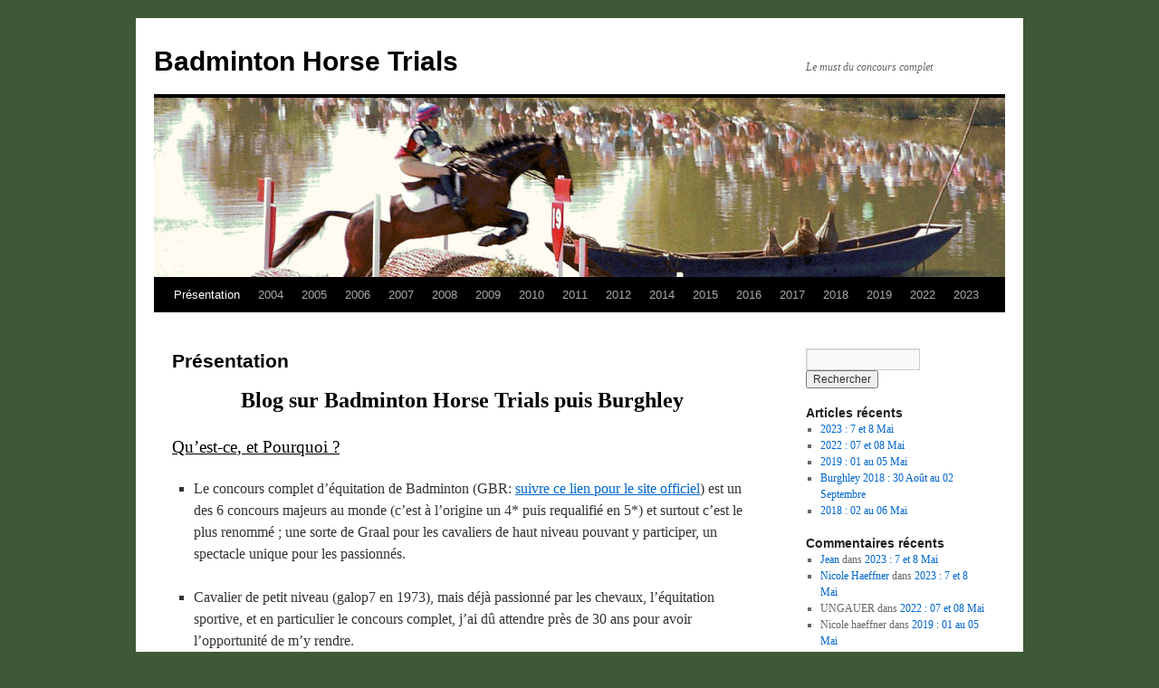

--- FILE ---
content_type: text/html; charset=UTF-8
request_url: https://blogs.crespel.me/badminton/
body_size: 17681
content:
<!DOCTYPE html>
<html lang="fr-FR" prefix="og: http://ogp.me/ns# fb: http://ogp.me/ns/fb#">
<head>
<meta charset="UTF-8" />
<title>
Badminton Horse Trials | Le must du concours complet	</title>
<link rel="profile" href="https://gmpg.org/xfn/11" />
<link rel="stylesheet" type="text/css" media="all" href="https://blogs.crespel.me/badminton/wp-content/themes/twentyten/style.css?ver=20251202" />
<link rel="pingback" href="https://blogs.crespel.me/badminton/xmlrpc.php">
<meta name='robots' content='max-image-preview:large' />
	<style>img:is([sizes="auto" i], [sizes^="auto," i]) { contain-intrinsic-size: 3000px 1500px }</style>
	<link rel="alternate" type="application/rss+xml" title="Badminton Horse Trials &raquo; Flux" href="https://blogs.crespel.me/badminton/feed/" />
<link rel="alternate" type="application/rss+xml" title="Badminton Horse Trials &raquo; Flux des commentaires" href="https://blogs.crespel.me/badminton/comments/feed/" />
<link rel="alternate" type="application/rss+xml" title="Badminton Horse Trials &raquo; Présentation Flux des commentaires" href="https://blogs.crespel.me/badminton/presentation/feed/" />
<script type="text/javascript">
/* <![CDATA[ */
window._wpemojiSettings = {"baseUrl":"https:\/\/s.w.org\/images\/core\/emoji\/16.0.1\/72x72\/","ext":".png","svgUrl":"https:\/\/s.w.org\/images\/core\/emoji\/16.0.1\/svg\/","svgExt":".svg","source":{"concatemoji":"https:\/\/blogs.crespel.me\/badminton\/wp-includes\/js\/wp-emoji-release.min.js?ver=6.8.3"}};
/*! This file is auto-generated */
!function(s,n){var o,i,e;function c(e){try{var t={supportTests:e,timestamp:(new Date).valueOf()};sessionStorage.setItem(o,JSON.stringify(t))}catch(e){}}function p(e,t,n){e.clearRect(0,0,e.canvas.width,e.canvas.height),e.fillText(t,0,0);var t=new Uint32Array(e.getImageData(0,0,e.canvas.width,e.canvas.height).data),a=(e.clearRect(0,0,e.canvas.width,e.canvas.height),e.fillText(n,0,0),new Uint32Array(e.getImageData(0,0,e.canvas.width,e.canvas.height).data));return t.every(function(e,t){return e===a[t]})}function u(e,t){e.clearRect(0,0,e.canvas.width,e.canvas.height),e.fillText(t,0,0);for(var n=e.getImageData(16,16,1,1),a=0;a<n.data.length;a++)if(0!==n.data[a])return!1;return!0}function f(e,t,n,a){switch(t){case"flag":return n(e,"\ud83c\udff3\ufe0f\u200d\u26a7\ufe0f","\ud83c\udff3\ufe0f\u200b\u26a7\ufe0f")?!1:!n(e,"\ud83c\udde8\ud83c\uddf6","\ud83c\udde8\u200b\ud83c\uddf6")&&!n(e,"\ud83c\udff4\udb40\udc67\udb40\udc62\udb40\udc65\udb40\udc6e\udb40\udc67\udb40\udc7f","\ud83c\udff4\u200b\udb40\udc67\u200b\udb40\udc62\u200b\udb40\udc65\u200b\udb40\udc6e\u200b\udb40\udc67\u200b\udb40\udc7f");case"emoji":return!a(e,"\ud83e\udedf")}return!1}function g(e,t,n,a){var r="undefined"!=typeof WorkerGlobalScope&&self instanceof WorkerGlobalScope?new OffscreenCanvas(300,150):s.createElement("canvas"),o=r.getContext("2d",{willReadFrequently:!0}),i=(o.textBaseline="top",o.font="600 32px Arial",{});return e.forEach(function(e){i[e]=t(o,e,n,a)}),i}function t(e){var t=s.createElement("script");t.src=e,t.defer=!0,s.head.appendChild(t)}"undefined"!=typeof Promise&&(o="wpEmojiSettingsSupports",i=["flag","emoji"],n.supports={everything:!0,everythingExceptFlag:!0},e=new Promise(function(e){s.addEventListener("DOMContentLoaded",e,{once:!0})}),new Promise(function(t){var n=function(){try{var e=JSON.parse(sessionStorage.getItem(o));if("object"==typeof e&&"number"==typeof e.timestamp&&(new Date).valueOf()<e.timestamp+604800&&"object"==typeof e.supportTests)return e.supportTests}catch(e){}return null}();if(!n){if("undefined"!=typeof Worker&&"undefined"!=typeof OffscreenCanvas&&"undefined"!=typeof URL&&URL.createObjectURL&&"undefined"!=typeof Blob)try{var e="postMessage("+g.toString()+"("+[JSON.stringify(i),f.toString(),p.toString(),u.toString()].join(",")+"));",a=new Blob([e],{type:"text/javascript"}),r=new Worker(URL.createObjectURL(a),{name:"wpTestEmojiSupports"});return void(r.onmessage=function(e){c(n=e.data),r.terminate(),t(n)})}catch(e){}c(n=g(i,f,p,u))}t(n)}).then(function(e){for(var t in e)n.supports[t]=e[t],n.supports.everything=n.supports.everything&&n.supports[t],"flag"!==t&&(n.supports.everythingExceptFlag=n.supports.everythingExceptFlag&&n.supports[t]);n.supports.everythingExceptFlag=n.supports.everythingExceptFlag&&!n.supports.flag,n.DOMReady=!1,n.readyCallback=function(){n.DOMReady=!0}}).then(function(){return e}).then(function(){var e;n.supports.everything||(n.readyCallback(),(e=n.source||{}).concatemoji?t(e.concatemoji):e.wpemoji&&e.twemoji&&(t(e.twemoji),t(e.wpemoji)))}))}((window,document),window._wpemojiSettings);
/* ]]> */
</script>
<style id='wp-emoji-styles-inline-css' type='text/css'>

	img.wp-smiley, img.emoji {
		display: inline !important;
		border: none !important;
		box-shadow: none !important;
		height: 1em !important;
		width: 1em !important;
		margin: 0 0.07em !important;
		vertical-align: -0.1em !important;
		background: none !important;
		padding: 0 !important;
	}
</style>
<link rel='stylesheet' id='wp-block-library-css' href='https://blogs.crespel.me/badminton/wp-includes/css/dist/block-library/style.min.css?ver=6.8.3' type='text/css' media='all' />
<style id='wp-block-library-theme-inline-css' type='text/css'>
.wp-block-audio :where(figcaption){color:#555;font-size:13px;text-align:center}.is-dark-theme .wp-block-audio :where(figcaption){color:#ffffffa6}.wp-block-audio{margin:0 0 1em}.wp-block-code{border:1px solid #ccc;border-radius:4px;font-family:Menlo,Consolas,monaco,monospace;padding:.8em 1em}.wp-block-embed :where(figcaption){color:#555;font-size:13px;text-align:center}.is-dark-theme .wp-block-embed :where(figcaption){color:#ffffffa6}.wp-block-embed{margin:0 0 1em}.blocks-gallery-caption{color:#555;font-size:13px;text-align:center}.is-dark-theme .blocks-gallery-caption{color:#ffffffa6}:root :where(.wp-block-image figcaption){color:#555;font-size:13px;text-align:center}.is-dark-theme :root :where(.wp-block-image figcaption){color:#ffffffa6}.wp-block-image{margin:0 0 1em}.wp-block-pullquote{border-bottom:4px solid;border-top:4px solid;color:currentColor;margin-bottom:1.75em}.wp-block-pullquote cite,.wp-block-pullquote footer,.wp-block-pullquote__citation{color:currentColor;font-size:.8125em;font-style:normal;text-transform:uppercase}.wp-block-quote{border-left:.25em solid;margin:0 0 1.75em;padding-left:1em}.wp-block-quote cite,.wp-block-quote footer{color:currentColor;font-size:.8125em;font-style:normal;position:relative}.wp-block-quote:where(.has-text-align-right){border-left:none;border-right:.25em solid;padding-left:0;padding-right:1em}.wp-block-quote:where(.has-text-align-center){border:none;padding-left:0}.wp-block-quote.is-large,.wp-block-quote.is-style-large,.wp-block-quote:where(.is-style-plain){border:none}.wp-block-search .wp-block-search__label{font-weight:700}.wp-block-search__button{border:1px solid #ccc;padding:.375em .625em}:where(.wp-block-group.has-background){padding:1.25em 2.375em}.wp-block-separator.has-css-opacity{opacity:.4}.wp-block-separator{border:none;border-bottom:2px solid;margin-left:auto;margin-right:auto}.wp-block-separator.has-alpha-channel-opacity{opacity:1}.wp-block-separator:not(.is-style-wide):not(.is-style-dots){width:100px}.wp-block-separator.has-background:not(.is-style-dots){border-bottom:none;height:1px}.wp-block-separator.has-background:not(.is-style-wide):not(.is-style-dots){height:2px}.wp-block-table{margin:0 0 1em}.wp-block-table td,.wp-block-table th{word-break:normal}.wp-block-table :where(figcaption){color:#555;font-size:13px;text-align:center}.is-dark-theme .wp-block-table :where(figcaption){color:#ffffffa6}.wp-block-video :where(figcaption){color:#555;font-size:13px;text-align:center}.is-dark-theme .wp-block-video :where(figcaption){color:#ffffffa6}.wp-block-video{margin:0 0 1em}:root :where(.wp-block-template-part.has-background){margin-bottom:0;margin-top:0;padding:1.25em 2.375em}
</style>
<style id='classic-theme-styles-inline-css' type='text/css'>
/*! This file is auto-generated */
.wp-block-button__link{color:#fff;background-color:#32373c;border-radius:9999px;box-shadow:none;text-decoration:none;padding:calc(.667em + 2px) calc(1.333em + 2px);font-size:1.125em}.wp-block-file__button{background:#32373c;color:#fff;text-decoration:none}
</style>
<style id='global-styles-inline-css' type='text/css'>
:root{--wp--preset--aspect-ratio--square: 1;--wp--preset--aspect-ratio--4-3: 4/3;--wp--preset--aspect-ratio--3-4: 3/4;--wp--preset--aspect-ratio--3-2: 3/2;--wp--preset--aspect-ratio--2-3: 2/3;--wp--preset--aspect-ratio--16-9: 16/9;--wp--preset--aspect-ratio--9-16: 9/16;--wp--preset--color--black: #000;--wp--preset--color--cyan-bluish-gray: #abb8c3;--wp--preset--color--white: #fff;--wp--preset--color--pale-pink: #f78da7;--wp--preset--color--vivid-red: #cf2e2e;--wp--preset--color--luminous-vivid-orange: #ff6900;--wp--preset--color--luminous-vivid-amber: #fcb900;--wp--preset--color--light-green-cyan: #7bdcb5;--wp--preset--color--vivid-green-cyan: #00d084;--wp--preset--color--pale-cyan-blue: #8ed1fc;--wp--preset--color--vivid-cyan-blue: #0693e3;--wp--preset--color--vivid-purple: #9b51e0;--wp--preset--color--blue: #0066cc;--wp--preset--color--medium-gray: #666;--wp--preset--color--light-gray: #f1f1f1;--wp--preset--gradient--vivid-cyan-blue-to-vivid-purple: linear-gradient(135deg,rgba(6,147,227,1) 0%,rgb(155,81,224) 100%);--wp--preset--gradient--light-green-cyan-to-vivid-green-cyan: linear-gradient(135deg,rgb(122,220,180) 0%,rgb(0,208,130) 100%);--wp--preset--gradient--luminous-vivid-amber-to-luminous-vivid-orange: linear-gradient(135deg,rgba(252,185,0,1) 0%,rgba(255,105,0,1) 100%);--wp--preset--gradient--luminous-vivid-orange-to-vivid-red: linear-gradient(135deg,rgba(255,105,0,1) 0%,rgb(207,46,46) 100%);--wp--preset--gradient--very-light-gray-to-cyan-bluish-gray: linear-gradient(135deg,rgb(238,238,238) 0%,rgb(169,184,195) 100%);--wp--preset--gradient--cool-to-warm-spectrum: linear-gradient(135deg,rgb(74,234,220) 0%,rgb(151,120,209) 20%,rgb(207,42,186) 40%,rgb(238,44,130) 60%,rgb(251,105,98) 80%,rgb(254,248,76) 100%);--wp--preset--gradient--blush-light-purple: linear-gradient(135deg,rgb(255,206,236) 0%,rgb(152,150,240) 100%);--wp--preset--gradient--blush-bordeaux: linear-gradient(135deg,rgb(254,205,165) 0%,rgb(254,45,45) 50%,rgb(107,0,62) 100%);--wp--preset--gradient--luminous-dusk: linear-gradient(135deg,rgb(255,203,112) 0%,rgb(199,81,192) 50%,rgb(65,88,208) 100%);--wp--preset--gradient--pale-ocean: linear-gradient(135deg,rgb(255,245,203) 0%,rgb(182,227,212) 50%,rgb(51,167,181) 100%);--wp--preset--gradient--electric-grass: linear-gradient(135deg,rgb(202,248,128) 0%,rgb(113,206,126) 100%);--wp--preset--gradient--midnight: linear-gradient(135deg,rgb(2,3,129) 0%,rgb(40,116,252) 100%);--wp--preset--font-size--small: 13px;--wp--preset--font-size--medium: 20px;--wp--preset--font-size--large: 36px;--wp--preset--font-size--x-large: 42px;--wp--preset--spacing--20: 0.44rem;--wp--preset--spacing--30: 0.67rem;--wp--preset--spacing--40: 1rem;--wp--preset--spacing--50: 1.5rem;--wp--preset--spacing--60: 2.25rem;--wp--preset--spacing--70: 3.38rem;--wp--preset--spacing--80: 5.06rem;--wp--preset--shadow--natural: 6px 6px 9px rgba(0, 0, 0, 0.2);--wp--preset--shadow--deep: 12px 12px 50px rgba(0, 0, 0, 0.4);--wp--preset--shadow--sharp: 6px 6px 0px rgba(0, 0, 0, 0.2);--wp--preset--shadow--outlined: 6px 6px 0px -3px rgba(255, 255, 255, 1), 6px 6px rgba(0, 0, 0, 1);--wp--preset--shadow--crisp: 6px 6px 0px rgba(0, 0, 0, 1);}:where(.is-layout-flex){gap: 0.5em;}:where(.is-layout-grid){gap: 0.5em;}body .is-layout-flex{display: flex;}.is-layout-flex{flex-wrap: wrap;align-items: center;}.is-layout-flex > :is(*, div){margin: 0;}body .is-layout-grid{display: grid;}.is-layout-grid > :is(*, div){margin: 0;}:where(.wp-block-columns.is-layout-flex){gap: 2em;}:where(.wp-block-columns.is-layout-grid){gap: 2em;}:where(.wp-block-post-template.is-layout-flex){gap: 1.25em;}:where(.wp-block-post-template.is-layout-grid){gap: 1.25em;}.has-black-color{color: var(--wp--preset--color--black) !important;}.has-cyan-bluish-gray-color{color: var(--wp--preset--color--cyan-bluish-gray) !important;}.has-white-color{color: var(--wp--preset--color--white) !important;}.has-pale-pink-color{color: var(--wp--preset--color--pale-pink) !important;}.has-vivid-red-color{color: var(--wp--preset--color--vivid-red) !important;}.has-luminous-vivid-orange-color{color: var(--wp--preset--color--luminous-vivid-orange) !important;}.has-luminous-vivid-amber-color{color: var(--wp--preset--color--luminous-vivid-amber) !important;}.has-light-green-cyan-color{color: var(--wp--preset--color--light-green-cyan) !important;}.has-vivid-green-cyan-color{color: var(--wp--preset--color--vivid-green-cyan) !important;}.has-pale-cyan-blue-color{color: var(--wp--preset--color--pale-cyan-blue) !important;}.has-vivid-cyan-blue-color{color: var(--wp--preset--color--vivid-cyan-blue) !important;}.has-vivid-purple-color{color: var(--wp--preset--color--vivid-purple) !important;}.has-black-background-color{background-color: var(--wp--preset--color--black) !important;}.has-cyan-bluish-gray-background-color{background-color: var(--wp--preset--color--cyan-bluish-gray) !important;}.has-white-background-color{background-color: var(--wp--preset--color--white) !important;}.has-pale-pink-background-color{background-color: var(--wp--preset--color--pale-pink) !important;}.has-vivid-red-background-color{background-color: var(--wp--preset--color--vivid-red) !important;}.has-luminous-vivid-orange-background-color{background-color: var(--wp--preset--color--luminous-vivid-orange) !important;}.has-luminous-vivid-amber-background-color{background-color: var(--wp--preset--color--luminous-vivid-amber) !important;}.has-light-green-cyan-background-color{background-color: var(--wp--preset--color--light-green-cyan) !important;}.has-vivid-green-cyan-background-color{background-color: var(--wp--preset--color--vivid-green-cyan) !important;}.has-pale-cyan-blue-background-color{background-color: var(--wp--preset--color--pale-cyan-blue) !important;}.has-vivid-cyan-blue-background-color{background-color: var(--wp--preset--color--vivid-cyan-blue) !important;}.has-vivid-purple-background-color{background-color: var(--wp--preset--color--vivid-purple) !important;}.has-black-border-color{border-color: var(--wp--preset--color--black) !important;}.has-cyan-bluish-gray-border-color{border-color: var(--wp--preset--color--cyan-bluish-gray) !important;}.has-white-border-color{border-color: var(--wp--preset--color--white) !important;}.has-pale-pink-border-color{border-color: var(--wp--preset--color--pale-pink) !important;}.has-vivid-red-border-color{border-color: var(--wp--preset--color--vivid-red) !important;}.has-luminous-vivid-orange-border-color{border-color: var(--wp--preset--color--luminous-vivid-orange) !important;}.has-luminous-vivid-amber-border-color{border-color: var(--wp--preset--color--luminous-vivid-amber) !important;}.has-light-green-cyan-border-color{border-color: var(--wp--preset--color--light-green-cyan) !important;}.has-vivid-green-cyan-border-color{border-color: var(--wp--preset--color--vivid-green-cyan) !important;}.has-pale-cyan-blue-border-color{border-color: var(--wp--preset--color--pale-cyan-blue) !important;}.has-vivid-cyan-blue-border-color{border-color: var(--wp--preset--color--vivid-cyan-blue) !important;}.has-vivid-purple-border-color{border-color: var(--wp--preset--color--vivid-purple) !important;}.has-vivid-cyan-blue-to-vivid-purple-gradient-background{background: var(--wp--preset--gradient--vivid-cyan-blue-to-vivid-purple) !important;}.has-light-green-cyan-to-vivid-green-cyan-gradient-background{background: var(--wp--preset--gradient--light-green-cyan-to-vivid-green-cyan) !important;}.has-luminous-vivid-amber-to-luminous-vivid-orange-gradient-background{background: var(--wp--preset--gradient--luminous-vivid-amber-to-luminous-vivid-orange) !important;}.has-luminous-vivid-orange-to-vivid-red-gradient-background{background: var(--wp--preset--gradient--luminous-vivid-orange-to-vivid-red) !important;}.has-very-light-gray-to-cyan-bluish-gray-gradient-background{background: var(--wp--preset--gradient--very-light-gray-to-cyan-bluish-gray) !important;}.has-cool-to-warm-spectrum-gradient-background{background: var(--wp--preset--gradient--cool-to-warm-spectrum) !important;}.has-blush-light-purple-gradient-background{background: var(--wp--preset--gradient--blush-light-purple) !important;}.has-blush-bordeaux-gradient-background{background: var(--wp--preset--gradient--blush-bordeaux) !important;}.has-luminous-dusk-gradient-background{background: var(--wp--preset--gradient--luminous-dusk) !important;}.has-pale-ocean-gradient-background{background: var(--wp--preset--gradient--pale-ocean) !important;}.has-electric-grass-gradient-background{background: var(--wp--preset--gradient--electric-grass) !important;}.has-midnight-gradient-background{background: var(--wp--preset--gradient--midnight) !important;}.has-small-font-size{font-size: var(--wp--preset--font-size--small) !important;}.has-medium-font-size{font-size: var(--wp--preset--font-size--medium) !important;}.has-large-font-size{font-size: var(--wp--preset--font-size--large) !important;}.has-x-large-font-size{font-size: var(--wp--preset--font-size--x-large) !important;}
:where(.wp-block-post-template.is-layout-flex){gap: 1.25em;}:where(.wp-block-post-template.is-layout-grid){gap: 1.25em;}
:where(.wp-block-columns.is-layout-flex){gap: 2em;}:where(.wp-block-columns.is-layout-grid){gap: 2em;}
:root :where(.wp-block-pullquote){font-size: 1.5em;line-height: 1.6;}
</style>
<link rel='stylesheet' id='twentyten-block-style-css' href='https://blogs.crespel.me/badminton/wp-content/themes/twentyten/blocks.css?ver=20250220' type='text/css' media='all' />
<link rel='stylesheet' id='slb_core-css' href='https://blogs.crespel.me/badminton/wp-content/plugins/simple-lightbox/client/css/app.css?ver=2.9.4' type='text/css' media='all' />
<link rel="https://api.w.org/" href="https://blogs.crespel.me/badminton/wp-json/" /><link rel="alternate" title="JSON" type="application/json" href="https://blogs.crespel.me/badminton/wp-json/wp/v2/pages/2" /><link rel="EditURI" type="application/rsd+xml" title="RSD" href="https://blogs.crespel.me/badminton/xmlrpc.php?rsd" />
<meta name="generator" content="WordPress 6.8.3" />
<link rel="canonical" href="https://blogs.crespel.me/badminton/" />
<link rel='shortlink' href='https://blogs.crespel.me/badminton/' />
<link rel="alternate" title="oEmbed (JSON)" type="application/json+oembed" href="https://blogs.crespel.me/badminton/wp-json/oembed/1.0/embed?url=https%3A%2F%2Fblogs.crespel.me%2Fbadminton%2F" />
<link rel="alternate" title="oEmbed (XML)" type="text/xml+oembed" href="https://blogs.crespel.me/badminton/wp-json/oembed/1.0/embed?url=https%3A%2F%2Fblogs.crespel.me%2Fbadminton%2F&#038;format=xml" />
<style type="text/css" id="custom-background-css">
body.custom-background { background-color: #3d5935; }
</style>
	
<!-- START - Open Graph and Twitter Card Tags 3.3.7 -->
 <!-- Facebook Open Graph -->
  <meta property="og:locale" content="fr_FR"/>
  <meta property="og:site_name" content="Badminton Horse Trials"/>
  <meta property="og:title" content="Présentation"/>
  <meta property="og:url" content="https://blogs.crespel.me/badminton"/>
  <meta property="og:type" content="website"/>
  <meta property="og:description" content="Blog sur Badminton Horse Trials puis Burghley

Qu’est-ce, et Pourquoi ?

 	Le concours complet d’équitation de Badminton (GBR: suivre ce lien pour le site officiel) est un des 6 concours majeurs au monde (c’est à l&#039;origine un 4* puis requalifié en 5*) et surtout c’est le plus renommé ; une sorte"/>
 <!-- Google+ / Schema.org -->
  <meta itemprop="name" content="Présentation"/>
  <meta itemprop="headline" content="Présentation"/>
  <meta itemprop="description" content="Blog sur Badminton Horse Trials puis Burghley

Qu’est-ce, et Pourquoi ?

 	Le concours complet d’équitation de Badminton (GBR: suivre ce lien pour le site officiel) est un des 6 concours majeurs au monde (c’est à l&#039;origine un 4* puis requalifié en 5*) et surtout c’est le plus renommé ; une sorte"/>
  <meta itemprop="author" content="Jean"/>
  <!--<meta itemprop="publisher" content="Badminton Horse Trials"/>--> <!-- To solve: The attribute publisher.itemtype has an invalid value -->
 <!-- Twitter Cards -->
  <meta name="twitter:title" content="Présentation"/>
  <meta name="twitter:url" content="https://blogs.crespel.me/badminton"/>
  <meta name="twitter:description" content="Blog sur Badminton Horse Trials puis Burghley

Qu’est-ce, et Pourquoi ?

 	Le concours complet d’équitation de Badminton (GBR: suivre ce lien pour le site officiel) est un des 6 concours majeurs au monde (c’est à l&#039;origine un 4* puis requalifié en 5*) et surtout c’est le plus renommé ; une sorte"/>
  <meta name="twitter:card" content="summary_large_image"/>
 <!-- SEO -->
 <!-- Misc. tags -->
 <!-- is_singular -->
<!-- END - Open Graph and Twitter Card Tags 3.3.7 -->
	
</head>

<body class="home wp-singular page-template-default page page-id-2 custom-background wp-theme-twentyten">
<div id="wrapper" class="hfeed">
		<a href="#content" class="screen-reader-text skip-link">Aller au contenu</a>
	<div id="header">
		<div id="masthead">
			<div id="branding" role="banner">
									<h1 id="site-title">
						<span>
							<a href="https://blogs.crespel.me/badminton/" rel="home" aria-current="page">Badminton Horse Trials</a>
						</span>
					</h1>
										<div id="site-description">Le must du concours complet</div>
					<img src="https://blogs.crespel.me/badminton/files/2011/05/obs19-plané2-header.jpg" width="940" height="198" alt="Badminton Horse Trials" decoding="async" fetchpriority="high" />			</div><!-- #branding -->

			<div id="access" role="navigation">
				<div class="menu-header"><ul id="menu-menu" class="menu"><li id="menu-item-23" class="menu-item menu-item-type-custom menu-item-object-custom current-menu-item current_page_item menu-item-23"><a href="/badminton/" aria-current="page">Présentation</a></li>
<li id="menu-item-25" class="menu-item menu-item-type-custom menu-item-object-custom menu-item-25"><a href="/badminton/2004/">2004</a></li>
<li id="menu-item-24" class="menu-item menu-item-type-custom menu-item-object-custom menu-item-24"><a href="/badminton/2005/">2005</a></li>
<li id="menu-item-26" class="menu-item menu-item-type-custom menu-item-object-custom menu-item-26"><a href="/badminton/2006/">2006</a></li>
<li id="menu-item-27" class="menu-item menu-item-type-custom menu-item-object-custom menu-item-27"><a href="/badminton/2007/">2007</a></li>
<li id="menu-item-28" class="menu-item menu-item-type-custom menu-item-object-custom menu-item-28"><a href="/badminton/2008/">2008</a></li>
<li id="menu-item-29" class="menu-item menu-item-type-custom menu-item-object-custom menu-item-29"><a href="/badminton/2009/">2009</a></li>
<li id="menu-item-30" class="menu-item menu-item-type-custom menu-item-object-custom menu-item-30"><a href="/badminton/2010/">2010</a></li>
<li id="menu-item-31" class="menu-item menu-item-type-custom menu-item-object-custom menu-item-31"><a href="/badminton/2011/">2011</a></li>
<li id="menu-item-226" class="menu-item menu-item-type-custom menu-item-object-custom menu-item-226"><a href="/badminton/2012/">2012</a></li>
<li id="menu-item-251" class="menu-item menu-item-type-custom menu-item-object-custom menu-item-251"><a href="/badminton/2014/">2014</a></li>
<li id="menu-item-308" class="menu-item menu-item-type-custom menu-item-object-custom menu-item-308"><a href="/badminton/2015/">2015</a></li>
<li id="menu-item-360" class="menu-item menu-item-type-custom menu-item-object-custom menu-item-360"><a href="/badminton/2016/">2016</a></li>
<li id="menu-item-418" class="menu-item menu-item-type-custom menu-item-object-custom menu-item-418"><a href="/badminton/2017/">2017</a></li>
<li id="menu-item-470" class="menu-item menu-item-type-custom menu-item-object-custom menu-item-470"><a href="/badminton/2018/">2018</a></li>
<li id="menu-item-568" class="menu-item menu-item-type-post_type menu-item-object-post menu-item-568"><a href="https://blogs.crespel.me/badminton/2019/03/22/2019-01-au-05-mai/">2019</a></li>
<li id="menu-item-700" class="menu-item menu-item-type-post_type menu-item-object-post menu-item-700"><a href="https://blogs.crespel.me/badminton/2022/05/09/2022-07-et-08-mai/">2022</a></li>
<li id="menu-item-802" class="menu-item menu-item-type-custom menu-item-object-custom menu-item-802"><a href="/badminton/2023/">2023</a></li>
</ul></div>			</div><!-- #access -->
		</div><!-- #masthead -->
	</div><!-- #header -->

	<div id="main">

		<div id="container">
			<div id="content" role="main">

			

				<div id="post-2" class="post-2 page type-page status-publish hentry">
											<h2 class="entry-title">Présentation</h2>
					
					<div class="entry-content">
						<h2 style="text-align: center"><strong>Blog sur Badminton Horse Trials puis Burghley<br />
</strong></h2>
<h3><span style="text-decoration: underline">Qu’est-ce, et Pourquoi ?</span></h3>
<ul>
<li>Le concours complet d’équitation de Badminton (GBR: <a href="http://www.badminton-horse.co.uk/">suivre ce lien pour le site officiel</a>) est un des 6 concours majeurs au monde (c’est à l&rsquo;origine un 4* puis requalifié en 5*) et surtout c’est le plus renommé ; une sorte de Graal pour les cavaliers de haut niveau pouvant y participer, un spectacle unique pour les passionnés.</li>
</ul>
<ul>
<li>Cavalier de petit niveau (galop7 en 1973), mais déjà passionné par les chevaux, l’équitation sportive, et en particulier le concours complet, j’ai dû attendre près de 30 ans pour avoir l’opportunité de m’y rendre.</li>
</ul>
<ul>
<li>Depuis 2004 (merci à Caroline qui nous a organisé cette première sortie…), nous attendons avec impatience début mai pour continuer ce pèlerinage… donc <strong>en 2023 ce sera notre 15ème voyage</strong>, (nous y avions, en 2019, fêté les 70 ans de l&rsquo;évènement et le dernier de l&rsquo;ère Mitsubishi) et de 2004 à 2019 nous avons foulé d&rsquo;autres terrains de Complet: Burghley (4 fois), les JEM 2006 et 2014 (Aachen-Normandie), Championnat d&rsquo;Europe 2009 (Fontainebleau), CIC à Aachen (4 fois), Arville 2018. Compiègne (2 fois)&#8230; et nous attendons 2024 pour le cross des JO à Paris/château de Versailles !</li>
</ul>
<ul>
<li>Badminton à lieu depuis 1949 sur les terres du <strong>Duc de Beaufort</strong>, près de Bristol/Bath, soit à 300km vers l’Ouest depuis Folkestone. Grandiose organisation de « l&rsquo;Event Director » (depuis près de 30 ans) <strong>Hugh Thomas</strong>, des  « Course Designer »qui lui ont succédé, et de ceux qui prendront le relais. Forte implication du sponsor <strong>Mitsubishi Motors </strong>(pendant 28 ans), pour recevoir plus de 160.000 spectateurs pour le cross, et les 85 couples cavaliers/chevaux. Pour la petite histoire, seuls 3 continentaux ( !) y ont gagné le prestigieux trophée : un capitaine Suisse en 1951, notre <strong>Nicolas Touzaint</strong> en 2008, et l&rsquo;exceptionnel <strong>Michael Jung</strong> en 2016. La domination des Grands Bretons/Australiens ou Néo-Zélandais et Américains est totale (enfin presque&#8230;).</li>
</ul>
<ul>
<li>Il faut noter la particulière disponibilité des cavaliers internationaux de concours complet (ce que l’on retrouve très peu dans d’autres disciplines… ou autres sports !). J’ai eu le grand plaisir d’en rencontrer quelques uns, dont Mark Todd (NZL), Paul Tapner (AUS), Mary King (GB), William Fox-Pitt (GB), Karin Donckers (B), Franck Ostholt (GER), et nos Français Jean Teulère, Nicolas Touzaint, Bruno Bouvier, Rodolphe Scherer, Pascal Leroy etc… j’en limite l’énumération…</li>
</ul>
<ul>
<li>Le record de parcours terminés est la propriété d’<strong>Andrew Nicholson</strong> (NZL) avec un score incroyable de 38, et enfin&#8230;en 2017, il décroche la victoire avec Néréo. Ce même Andrew a été le groom de Mark Todd lors de sa première victoire en 1980.</li>
</ul>
<ul>
<li>Le record de victoires est détenu par <strong>Lucinda Green</strong> (GB-née Prior-Palmer) avec un score de 6 entre 1973 et 1984 (plus 2x 2<sup>èmes </sup>places et 1x 3<sup>ème</sup> place).</li>
</ul>
<ul>
<li><strong>Mark Todd</strong>, élu cavalier du 20<sup>ème</sup> siècle, et vainqueur en 2011, à 55 ans, pour la 4<sup>ème</sup> fois, à pris une retraite provisoire en 2000 (après les J.O. de Sydney) pour revenir à la compétition en 2008 (pour les J.O).</li>
</ul>
<ul>
<li>J&rsquo;ai une pensée particulière, et une grande admiration pour <strong>Mary King, née Thomson</strong> (GB) qui est une exceptionnelle cavalière (de 60 ans), l&rsquo;idole d&rsquo;une nation, et qui après tous les titres et victoires diverses (Badminton-J.O.- championnats du monde, etc&#8230;), a fait en 2011 un magistral doublé au CCI **** de Lexington (1ère et 2ème place).</li>
<li></li>
<li>NOTA: cette présentation <span style="text-decoration: underline">a été mise à jour le 01/03/2023</span>. Merci pour vos 7850 clics !</li>
<li><em><strong>et sur les pages de 2015 à 2018, le concours**** de Burghley est évoqué.</strong></em></li>
</ul>
<p style="text-align: center"><span style="color: #ff0000"><strong><em>Vous pouvez suivre les moments forts de chaque année (de 2004 à 2022) sur les pages suivantes et à travers près de 300 photos (cliquer dessus pour agrandir).</em></strong></span></p>
<p><span style="color: #ff0000">NEWS décembre 2022 : et si vous préférez une présentation plus « ludique » des Concours complets Anglais et continentaux de haut niveau, vous pouvez consulter mon autre blog, ici :</span> <a href="https://blogs.crespel.me/concours-complet/">https://blogs.crespel.me/concours-complet/</a></p>
<p><div id='gallery-1' class='gallery galleryid-2 gallery-columns-3 gallery-size-thumbnail'><dl class='gallery-item'>
			<dt class='gallery-icon portrait'>
				<a href="https://blogs.crespel.me/badminton/wp-content/uploads/sites/6/2011/04/Mark-Todd-Bad2010.jpg" data-slb-active="1" data-slb-asset="974948849" data-slb-internal="0" data-slb-group="2_auto_1"><img decoding="async" width="150" height="150" src="https://blogs.crespel.me/badminton/wp-content/uploads/sites/6/2011/04/Mark-Todd-Bad2010-150x150.jpg" class="attachment-thumbnail size-thumbnail" alt="" /></a>
			</dt></dl><dl class='gallery-item'>
			<dt class='gallery-icon landscape'>
				<a href="https://blogs.crespel.me/badminton/wp-content/uploads/sites/6/2011/04/2008-Merci-Mary-The-Queen-Mary.jpg" data-slb-active="1" data-slb-asset="1915056027" data-slb-internal="0" data-slb-group="2_auto_1"><img decoding="async" width="150" height="150" src="https://blogs.crespel.me/badminton/wp-content/uploads/sites/6/2011/04/2008-Merci-Mary-The-Queen-Mary-150x150.jpg" class="attachment-thumbnail size-thumbnail" alt="" /></a>
			</dt></dl><dl class='gallery-item'>
			<dt class='gallery-icon landscape'>
				<a href="https://blogs.crespel.me/badminton/wp-content/uploads/sites/6/2011/04/2008-Nicolas-The-Best.jpg" data-slb-active="1" data-slb-asset="2001009239" data-slb-internal="0" data-slb-group="2_auto_1"><img loading="lazy" decoding="async" width="150" height="150" src="https://blogs.crespel.me/badminton/wp-content/uploads/sites/6/2011/04/2008-Nicolas-The-Best-150x150.jpg" class="attachment-thumbnail size-thumbnail" alt="" /></a>
			</dt></dl><br style="clear: both" /><dl class='gallery-item'>
			<dt class='gallery-icon landscape'>
				<a href="https://blogs.crespel.me/badminton/wp-content/uploads/sites/6/2011/05/juge2-au-N°22-la-vie-est-belle.jpg" data-slb-active="1" data-slb-asset="1224832564" data-slb-internal="0" data-slb-group="2_auto_1"><img loading="lazy" decoding="async" width="150" height="150" src="https://blogs.crespel.me/badminton/wp-content/uploads/sites/6/2011/05/juge2-au-N°22-la-vie-est-belle-150x150.jpg" class="attachment-thumbnail size-thumbnail" alt="" /></a>
			</dt></dl><dl class='gallery-item'>
			<dt class='gallery-icon landscape'>
				<a href="https://blogs.crespel.me/badminton/wp-content/uploads/sites/6/2011/05/obs25-28-pique-nique1.jpg" data-slb-active="1" data-slb-asset="1411861078" data-slb-internal="0" data-slb-group="2_auto_1"><img loading="lazy" decoding="async" width="150" height="150" src="https://blogs.crespel.me/badminton/wp-content/uploads/sites/6/2011/05/obs25-28-pique-nique1-150x150.jpg" class="attachment-thumbnail size-thumbnail" alt="" /></a>
			</dt></dl><dl class='gallery-item'>
			<dt class='gallery-icon landscape'>
				<a href="https://blogs.crespel.me/badminton/wp-content/uploads/sites/6/2011/05/obs22-chariot-juge-penché-.jpg" data-slb-active="1" data-slb-asset="1839319555" data-slb-internal="0" data-slb-group="2_auto_1"><img loading="lazy" decoding="async" width="150" height="150" src="https://blogs.crespel.me/badminton/wp-content/uploads/sites/6/2011/05/obs22-chariot-juge-penché--150x150.jpg" class="attachment-thumbnail size-thumbnail" alt="" /></a>
			</dt></dl><br style="clear: both" />
		</div>
</p>
<p style="text-align: center"><strong><em> </em></strong></p>
																	</div><!-- .entry-content -->
				</div><!-- #post-2 -->

				
			<div id="comments">


			<h3 id="comments-title">
			14 réponses à <em>Présentation</em>			</h3>

	
			<ol class="commentlist">
						<li class="comment even thread-even depth-1" id="li-comment-12480">
		<div id="comment-12480">
			<div class="comment-author vcard">
				<img alt='' src='https://secure.gravatar.com/avatar/ecd67e9acf4721124e4dda1e0bdc01566277b83ef307e338234ace0aacc23786?s=40&#038;d=mm&#038;r=g' srcset='https://secure.gravatar.com/avatar/ecd67e9acf4721124e4dda1e0bdc01566277b83ef307e338234ace0aacc23786?s=80&#038;d=mm&#038;r=g 2x' class='avatar avatar-40 photo' height='40' width='40' loading='lazy' decoding='async'/>				<cite class="fn">juliet</cite> <span class="says">dit&nbsp;:</span>			</div><!-- .comment-author .vcard -->

				
				
			<div class="comment-meta commentmetadata"><a href="https://blogs.crespel.me/badminton/#comment-12480">
				3 mai 2013 à 10 h 10 min					</a>
									</div><!-- .comment-meta .commentmetadata -->

				<div class="comment-body"><p>Bonjour, tres beau site felicitations mais je me posais une question: POURQUOI diable ne parlez vous pas du dressage?? C&rsquo;est tout de même une epreuve indispensable du cci, et tout aussi compliquée et technique qu&rsquo;un cso, alors certes c&rsquo;est moins impressionant, les chutes sont sinon rares, inexistantes et l&rsquo;epreuve attire moins d&rsquo;amateurs que le cross, ce que je comprend&#8230;Mais vous qui semblez etre un passioné, un veritable cavalier (galop 7 quand même), pourquoi n&rsquo;evoquez vous même pas cette très belle epreuve? C&rsquo;est vraiment dommage car au depart le cce avait été crèé par des militaires pour tester des montures polyvalentes, capables de rapidité pour le cso, de courage pour le cross, ET d&rsquo;ecoute du cavalier pour le dressage&#8230;j&rsquo;assiste au dressage ce sanedi, comme tous les ans et j&rsquo;assisterais bien sur aux deux autres epreuves car pour moi un concours complet n&rsquo;est complet qu&rsquo;avec 3 epreuves. Bonne continuation ami cavalier.</p>
</div>

				<div class="reply">
				<a rel="nofollow" class="comment-reply-link" href="https://blogs.crespel.me/badminton/?replytocom=12480#respond" data-commentid="12480" data-postid="2" data-belowelement="comment-12480" data-respondelement="respond" data-replyto="Répondre à juliet" aria-label="Répondre à juliet">Répondre</a>				</div><!-- .reply -->
			</div><!-- #comment-##  -->

				<ul class="children">
		<li class="comment byuser comment-author-papj bypostauthor odd alt depth-2" id="li-comment-12488">
		<div id="comment-12488">
			<div class="comment-author vcard">
				<img alt='' src='https://secure.gravatar.com/avatar/7b09b8b96a11eee8c5049aa91bc6111134a90bd35e15fda7116c8229b52a59f0?s=40&#038;d=mm&#038;r=g' srcset='https://secure.gravatar.com/avatar/7b09b8b96a11eee8c5049aa91bc6111134a90bd35e15fda7116c8229b52a59f0?s=80&#038;d=mm&#038;r=g 2x' class='avatar avatar-40 photo' height='40' width='40' loading='lazy' decoding='async'/>				<cite class="fn"><a href="http://jean.crespel.me" class="url" rel="ugc external nofollow">Jean</a></cite> <span class="says">dit&nbsp;:</span>			</div><!-- .comment-author .vcard -->

				
				
			<div class="comment-meta commentmetadata"><a href="https://blogs.crespel.me/badminton/#comment-12488">
				26 mai 2013 à 18 h 54 min					</a>
									</div><!-- .comment-meta .commentmetadata -->

				<div class="comment-body"><p>Bonjour et désolé pour le retard&#8230; vacances&#8230;</p>
<p>Donc il y a quand même 3 photos sur le CR de 2010, c&rsquo;est la seule année où nous y étions Samedi (dernier jour du dressage) et Dimanche (jour du cross).<br />
Nous ne pouvons y passer que 2 jours et des choix s&rsquo;imposent: Cross et CSO pour le cérémonial !<br />
C&rsquo;est vrai que je suis passionné et que j&rsquo;estime que le Dressage (à ce niveau international *** ou ****) est la clé indispensable pour figurer dans le haut du tableau (c&rsquo;est « un peu » moins vrai dans les niveaux inférieurs&#8230;). C&rsquo;est une épreuve difficile et subtile avec des chevaux qui ont un gros coeur et je n&rsquo;en minimise pas l&rsquo;importance.<br />
J&rsquo;étais un peu « vieille école » car, pour moi, le CCE c&rsquo;est le cross, avec le grain de folie nécessaire au cavalier et au cheval !<br />
J&rsquo;espère retourner à Badminton en 2014, et aux JEM en Normandie (et un de ces jours à Burghley) et à Aix la Chapelle en 07/2013.<br />
Bonne continuation Amie Cavalière. Jean.</p>
</div>

				<div class="reply">
				<a rel="nofollow" class="comment-reply-link" href="https://blogs.crespel.me/badminton/?replytocom=12488#respond" data-commentid="12488" data-postid="2" data-belowelement="comment-12488" data-respondelement="respond" data-replyto="Répondre à Jean" aria-label="Répondre à Jean">Répondre</a>				</div><!-- .reply -->
			</div><!-- #comment-##  -->

				</li><!-- #comment-## -->
</ul><!-- .children -->
</li><!-- #comment-## -->
		<li class="comment even thread-odd thread-alt depth-1" id="li-comment-12886">
		<div id="comment-12886">
			<div class="comment-author vcard">
				<img alt='' src='https://secure.gravatar.com/avatar/e7454cfa7a58c5f14eb13dd8d329066767cae350f6550c036a64fbadad39bfc2?s=40&#038;d=mm&#038;r=g' srcset='https://secure.gravatar.com/avatar/e7454cfa7a58c5f14eb13dd8d329066767cae350f6550c036a64fbadad39bfc2?s=80&#038;d=mm&#038;r=g 2x' class='avatar avatar-40 photo' height='40' width='40' loading='lazy' decoding='async'/>				<cite class="fn">hourdin</cite> <span class="says">dit&nbsp;:</span>			</div><!-- .comment-author .vcard -->

				
				
			<div class="comment-meta commentmetadata"><a href="https://blogs.crespel.me/badminton/#comment-12886">
				15 novembre 2013 à 11 h 16 min					</a>
									</div><!-- .comment-meta .commentmetadata -->

				<div class="comment-body"><p>Bonjour, </p>
<p>J&rsquo;aimerai offrir ce voyage pour Badminton 2014 à mon mari et mes 2 enfants.<br />
Je suis à la recherche d&rsquo;un voyage « organisé » pour nous y rendre car je suis loin d&rsquo;être une pro !!!<br />
Merci pour les informations que vous pourrez m&rsquo;apporter pour l&rsquo;aboutissement de ce voyage !<br />
Bien à vous,<br />
Sh</p>
</div>

				<div class="reply">
				<a rel="nofollow" class="comment-reply-link" href="https://blogs.crespel.me/badminton/?replytocom=12886#respond" data-commentid="12886" data-postid="2" data-belowelement="comment-12886" data-respondelement="respond" data-replyto="Répondre à hourdin" aria-label="Répondre à hourdin">Répondre</a>				</div><!-- .reply -->
			</div><!-- #comment-##  -->

				</li><!-- #comment-## -->
		<li class="comment odd alt thread-even depth-1" id="li-comment-13476">
		<div id="comment-13476">
			<div class="comment-author vcard">
				<img alt='' src='https://secure.gravatar.com/avatar/0626385bf2d1eaa7665f1ffb8a70d111fb057f66866319ee7a6a0958dcfaeb46?s=40&#038;d=mm&#038;r=g' srcset='https://secure.gravatar.com/avatar/0626385bf2d1eaa7665f1ffb8a70d111fb057f66866319ee7a6a0958dcfaeb46?s=80&#038;d=mm&#038;r=g 2x' class='avatar avatar-40 photo' height='40' width='40' loading='lazy' decoding='async'/>				<cite class="fn">Delacroix</cite> <span class="says">dit&nbsp;:</span>			</div><!-- .comment-author .vcard -->

				
				
			<div class="comment-meta commentmetadata"><a href="https://blogs.crespel.me/badminton/#comment-13476">
				8 janvier 2015 à 16 h 06 min					</a>
									</div><!-- .comment-meta .commentmetadata -->

				<div class="comment-body"><p>Bonjour Jean !<br />
Tout d&rsquo;abord merci pour votre blog, c&rsquo;est toujours un plaisir de voir des photos d&rsquo;un tel CCE!<br />
Je pense offrir des places pour Badminton à ma mère cette année et souhaite savoir si vous pouvez me donner quelques conseils pour nous loger (nous serons 3 ou 4).<br />
J&rsquo;ai vu que Bristol ou Stroud n&rsquo;étaient pas loin mais j&rsquo;imagine qu&rsquo;il faut une voiture pour se rendre à Badminton?<br />
L&rsquo;ouverture de la billetterie est lundi et j&rsquo;imagine qu&rsquo;il ne faut pas trop tarder!<br />
Je vous remercie d&rsquo;avance de votre réponse,<br />
Cordialement,<br />
Maud.</p>
</div>

				<div class="reply">
				<a rel="nofollow" class="comment-reply-link" href="https://blogs.crespel.me/badminton/?replytocom=13476#respond" data-commentid="13476" data-postid="2" data-belowelement="comment-13476" data-respondelement="respond" data-replyto="Répondre à Delacroix" aria-label="Répondre à Delacroix">Répondre</a>				</div><!-- .reply -->
			</div><!-- #comment-##  -->

				</li><!-- #comment-## -->
		<li class="comment even thread-odd thread-alt depth-1" id="li-comment-13720">
		<div id="comment-13720">
			<div class="comment-author vcard">
				<img alt='' src='https://secure.gravatar.com/avatar/547c3ec92d72d8559a28b258b0c786140b246760856e83c9ababa66ef4dd7e92?s=40&#038;d=mm&#038;r=g' srcset='https://secure.gravatar.com/avatar/547c3ec92d72d8559a28b258b0c786140b246760856e83c9ababa66ef4dd7e92?s=80&#038;d=mm&#038;r=g 2x' class='avatar avatar-40 photo' height='40' width='40' loading='lazy' decoding='async'/>				<cite class="fn">Lorentz</cite> <span class="says">dit&nbsp;:</span>			</div><!-- .comment-author .vcard -->

				
				
			<div class="comment-meta commentmetadata"><a href="https://blogs.crespel.me/badminton/#comment-13720">
				27 juin 2016 à 13 h 47 min					</a>
									</div><!-- .comment-meta .commentmetadata -->

				<div class="comment-body"><p>Bonjour,</p>
<p>Je suis ravie de trouver un peu d&rsquo;information sur les concours complets. Partout où je cherche, je trouve peu d&rsquo;infos sur les chevaux de CCE. Qui sont les meilleurs chevaux de Complet de l&rsquo;Histoire?</p>
</div>

				<div class="reply">
				<a rel="nofollow" class="comment-reply-link" href="https://blogs.crespel.me/badminton/?replytocom=13720#respond" data-commentid="13720" data-postid="2" data-belowelement="comment-13720" data-respondelement="respond" data-replyto="Répondre à Lorentz" aria-label="Répondre à Lorentz">Répondre</a>				</div><!-- .reply -->
			</div><!-- #comment-##  -->

				<ul class="children">
		<li class="comment byuser comment-author-papj bypostauthor odd alt depth-2" id="li-comment-13757">
		<div id="comment-13757">
			<div class="comment-author vcard">
				<img alt='' src='https://secure.gravatar.com/avatar/7b09b8b96a11eee8c5049aa91bc6111134a90bd35e15fda7116c8229b52a59f0?s=40&#038;d=mm&#038;r=g' srcset='https://secure.gravatar.com/avatar/7b09b8b96a11eee8c5049aa91bc6111134a90bd35e15fda7116c8229b52a59f0?s=80&#038;d=mm&#038;r=g 2x' class='avatar avatar-40 photo' height='40' width='40' loading='lazy' decoding='async'/>				<cite class="fn"><a href="http://jean.crespel.me" class="url" rel="ugc external nofollow">Jean</a></cite> <span class="says">dit&nbsp;:</span>			</div><!-- .comment-author .vcard -->

				
				
			<div class="comment-meta commentmetadata"><a href="https://blogs.crespel.me/badminton/#comment-13757">
				5 septembre 2016 à 17 h 16 min					</a>
									</div><!-- .comment-meta .commentmetadata -->

				<div class="comment-body"><p>Bonjour, désolé de répondre tardivement&#8230;<br />
&#8211; l&rsquo;actualité du CCE est principalement sur cavadeos.com<br />
&#8211; il n&rsquo;y a pas de réponse à votre question sur les meilleurs chevaux, car l&rsquo;on parle plus de « couple » et d&rsquo;époques différentes. Actuellement c&rsquo;est Michael Jung et Sam qui sont « au top ». Mark Todd, Andrew Nicholson, William Fox-Pitt subliment leurs chevaux.<br />
Regardez les palmarès sur les sites de Badminton et Burghley (.com).</p>
</div>

				<div class="reply">
				<a rel="nofollow" class="comment-reply-link" href="https://blogs.crespel.me/badminton/?replytocom=13757#respond" data-commentid="13757" data-postid="2" data-belowelement="comment-13757" data-respondelement="respond" data-replyto="Répondre à Jean" aria-label="Répondre à Jean">Répondre</a>				</div><!-- .reply -->
			</div><!-- #comment-##  -->

				</li><!-- #comment-## -->
</ul><!-- .children -->
</li><!-- #comment-## -->
		<li class="comment even thread-even depth-1" id="li-comment-13800">
		<div id="comment-13800">
			<div class="comment-author vcard">
				<img alt='' src='https://secure.gravatar.com/avatar/fc111c9dd1b375397e3858e936e031cf4f24f65706d181662c89143053107dbf?s=40&#038;d=mm&#038;r=g' srcset='https://secure.gravatar.com/avatar/fc111c9dd1b375397e3858e936e031cf4f24f65706d181662c89143053107dbf?s=80&#038;d=mm&#038;r=g 2x' class='avatar avatar-40 photo' height='40' width='40' loading='lazy' decoding='async'/>				<cite class="fn">Céline</cite> <span class="says">dit&nbsp;:</span>			</div><!-- .comment-author .vcard -->

				
				
			<div class="comment-meta commentmetadata"><a href="https://blogs.crespel.me/badminton/#comment-13800">
				15 mars 2017 à 15 h 28 min					</a>
									</div><!-- .comment-meta .commentmetadata -->

				<div class="comment-body"><p>Bonjour,</p>
<p>Nous cherchons des passionnés pour organiser un voyage groupé pour assister au BADMINTON 2017, auriez-vous des pistes de contact ? Avez-vous déjà organisé ce type de voyages ? </p>
<p>Merci d&rsquo;avance !</p>
</div>

				<div class="reply">
				<a rel="nofollow" class="comment-reply-link" href="https://blogs.crespel.me/badminton/?replytocom=13800#respond" data-commentid="13800" data-postid="2" data-belowelement="comment-13800" data-respondelement="respond" data-replyto="Répondre à Céline" aria-label="Répondre à Céline">Répondre</a>				</div><!-- .reply -->
			</div><!-- #comment-##  -->

				<ul class="children">
		<li class="comment byuser comment-author-papj bypostauthor odd alt depth-2" id="li-comment-13806">
		<div id="comment-13806">
			<div class="comment-author vcard">
				<img alt='' src='https://secure.gravatar.com/avatar/7b09b8b96a11eee8c5049aa91bc6111134a90bd35e15fda7116c8229b52a59f0?s=40&#038;d=mm&#038;r=g' srcset='https://secure.gravatar.com/avatar/7b09b8b96a11eee8c5049aa91bc6111134a90bd35e15fda7116c8229b52a59f0?s=80&#038;d=mm&#038;r=g 2x' class='avatar avatar-40 photo' height='40' width='40' loading='lazy' decoding='async'/>				<cite class="fn"><a href="http://jean.crespel.me" class="url" rel="ugc external nofollow">Jean</a></cite> <span class="says">dit&nbsp;:</span>			</div><!-- .comment-author .vcard -->

				
				
			<div class="comment-meta commentmetadata"><a href="https://blogs.crespel.me/badminton/#comment-13806">
				27 avril 2017 à 13 h 19 min					</a>
									</div><!-- .comment-meta .commentmetadata -->

				<div class="comment-body"><p>Bonjour,</p>
<p>de quelle région venez vous ? et combien de jours là bas ?<br />
Pour 2017 c&rsquo;est un peu juste..<br />
&#8211; Transport via Eurotunnel: OK<br />
&#8211; logements déjà full et places du CSO du dimanche idem..<br />
à +</p>
</div>

				<div class="reply">
				<a rel="nofollow" class="comment-reply-link" href="https://blogs.crespel.me/badminton/?replytocom=13806#respond" data-commentid="13806" data-postid="2" data-belowelement="comment-13806" data-respondelement="respond" data-replyto="Répondre à Jean" aria-label="Répondre à Jean">Répondre</a>				</div><!-- .reply -->
			</div><!-- #comment-##  -->

				</li><!-- #comment-## -->
</ul><!-- .children -->
</li><!-- #comment-## -->
		<li class="comment even thread-odd thread-alt depth-1" id="li-comment-13817">
		<div id="comment-13817">
			<div class="comment-author vcard">
				<img alt='' src='https://secure.gravatar.com/avatar/d93711729c939f89dba70f60fc89e86ffc5afe25fcb4a482d3260489deda4820?s=40&#038;d=mm&#038;r=g' srcset='https://secure.gravatar.com/avatar/d93711729c939f89dba70f60fc89e86ffc5afe25fcb4a482d3260489deda4820?s=80&#038;d=mm&#038;r=g 2x' class='avatar avatar-40 photo' height='40' width='40' loading='lazy' decoding='async'/>				<cite class="fn">laffineuse</cite> <span class="says">dit&nbsp;:</span>			</div><!-- .comment-author .vcard -->

				
				
			<div class="comment-meta commentmetadata"><a href="https://blogs.crespel.me/badminton/#comment-13817">
				9 mai 2017 à 11 h 49 min					</a>
									</div><!-- .comment-meta .commentmetadata -->

				<div class="comment-body"><p>félicitation aux néozélandais andrew Nicholson qui gagne enfin son premier badminton sans doute un des plus difficile depuis longtemps.( Mark todd également 4 et 6 ème et tim price 3 ème ) , on contera tout de même beaucoup d&rsquo;éliminations avec seulement 46 couples cavalier cheval à l&rsquo;arrivée sur 80 au départ.<br />
Du point de vue pédigrés , 3 pur sangs finissent l&rsquo;épreuve dont arctic soul 7 ème après une spectaculaire remontée dans le classement , les deux autres pur sang sont DONNER ET GALLEY LIGHT , 8 fils d&rsquo;étalon pur sang , trois fils de jument pur sang et 7 fils de père de mère pur sang et 19 chevaux n&rsquo;ayant pas de grands parents pur sang , la moyenne de sang pur sang sur les 41 chevaux à pédigré connu et ayant fini l&rsquo;épreuve est de 53% ce qui est relativement faible car à kentuky la moyenne était de 68% de sang pur sang ce qui signifie que malgré la distance de cross importante , les difficultés étaient importante et nécessitait de très bon sauteur ce qui a rendu la tâche plus compliquée pour les chevaux ayant plus de sang.<br />
Badminton reste pour moi le cci le plus dur au monde et le plus prestigieux</p>
</div>

				<div class="reply">
				<a rel="nofollow" class="comment-reply-link" href="https://blogs.crespel.me/badminton/?replytocom=13817#respond" data-commentid="13817" data-postid="2" data-belowelement="comment-13817" data-respondelement="respond" data-replyto="Répondre à laffineuse" aria-label="Répondre à laffineuse">Répondre</a>				</div><!-- .reply -->
			</div><!-- #comment-##  -->

				<ul class="children">
		<li class="comment byuser comment-author-papj bypostauthor odd alt depth-2" id="li-comment-13826">
		<div id="comment-13826">
			<div class="comment-author vcard">
				<img alt='' src='https://secure.gravatar.com/avatar/7b09b8b96a11eee8c5049aa91bc6111134a90bd35e15fda7116c8229b52a59f0?s=40&#038;d=mm&#038;r=g' srcset='https://secure.gravatar.com/avatar/7b09b8b96a11eee8c5049aa91bc6111134a90bd35e15fda7116c8229b52a59f0?s=80&#038;d=mm&#038;r=g 2x' class='avatar avatar-40 photo' height='40' width='40' loading='lazy' decoding='async'/>				<cite class="fn"><a href="http://jean.crespel.me" class="url" rel="ugc external nofollow">Jean</a></cite> <span class="says">dit&nbsp;:</span>			</div><!-- .comment-author .vcard -->

				
				
			<div class="comment-meta commentmetadata"><a href="https://blogs.crespel.me/badminton/#comment-13826">
				10 juin 2017 à 15 h 16 min					</a>
									</div><!-- .comment-meta .commentmetadata -->

				<div class="comment-body"><p>Hello,<br />
d&rsquo;accord pour dire que Badminton est le plus prestigieux !<br />
par contre, Burghley est d&rsquo;un « niveau technique » comparable par le vallonnement et la situation de certains obstacles.<br />
pas d&rsquo;accord sur l&rsquo;analyse des PS entre Kentucky et Badminton, car aux USA l&rsquo;origine des chevaux participants est « du cru » (très peu de couples basés en Europe (GB ou NZ ou Aus)&#8230;les éléments de comparaison ne sont pas sur des bases identiques.<br />
Bientôt notre 3ème Burghley puis notre 12ème Bad en 2018.<br />
à +</p>
</div>

				<div class="reply">
				<a rel="nofollow" class="comment-reply-link" href="https://blogs.crespel.me/badminton/?replytocom=13826#respond" data-commentid="13826" data-postid="2" data-belowelement="comment-13826" data-respondelement="respond" data-replyto="Répondre à Jean" aria-label="Répondre à Jean">Répondre</a>				</div><!-- .reply -->
			</div><!-- #comment-##  -->

				</li><!-- #comment-## -->
</ul><!-- .children -->
</li><!-- #comment-## -->
		<li class="comment even thread-even depth-1" id="li-comment-13916">
		<div id="comment-13916">
			<div class="comment-author vcard">
				<img alt='' src='https://secure.gravatar.com/avatar/6bb29e3d2018db3c5179b5ae5aa7bbde077cd00ccc96b5abd2b993025feb3cb9?s=40&#038;d=mm&#038;r=g' srcset='https://secure.gravatar.com/avatar/6bb29e3d2018db3c5179b5ae5aa7bbde077cd00ccc96b5abd2b993025feb3cb9?s=80&#038;d=mm&#038;r=g 2x' class='avatar avatar-40 photo' height='40' width='40' loading='lazy' decoding='async'/>				<cite class="fn">Agnes Bergugnat</cite> <span class="says">dit&nbsp;:</span>			</div><!-- .comment-author .vcard -->

				
				
			<div class="comment-meta commentmetadata"><a href="https://blogs.crespel.me/badminton/#comment-13916">
				6 septembre 2017 à 10 h 39 min					</a>
									</div><!-- .comment-meta .commentmetadata -->

				<div class="comment-body"><p>Bonjour, </p>
<p>Ancienne Groom de concours complet ( Gwendolen Fer, Tim Price &#8230; ) et de CSO ( Jerome Guery, Michel Hecart &#8230;) Je suis de nouveau dans mon 1er boulot agent de voyage. Je souhaitais proposer pour l&rsquo;année 2018 un package pour aller voir les plus grands complet au monde Aix, badminton Burghley, Blenheim ou certains.<br />
Je souhaitais savoir si cela pourrait vous interesser. Connaissant le terrain et l&rsquo;angleterre, je peux vous assurer les meilleurs services au plus proche de la compétitions et des cavaliers français.</p>
<p>je reste à votre disposition par Mail <a href="mailto:agbergugnat@gmail.com">agbergugnat@gmail.com</a><br />
ou par téléphone 0561621552 demandez Agnes</p>
</div>

				<div class="reply">
				<a rel="nofollow" class="comment-reply-link" href="https://blogs.crespel.me/badminton/?replytocom=13916#respond" data-commentid="13916" data-postid="2" data-belowelement="comment-13916" data-respondelement="respond" data-replyto="Répondre à Agnes Bergugnat" aria-label="Répondre à Agnes Bergugnat">Répondre</a>				</div><!-- .reply -->
			</div><!-- #comment-##  -->

				<ul class="children">
		<li class="comment byuser comment-author-papj bypostauthor odd alt depth-2" id="li-comment-13917">
		<div id="comment-13917">
			<div class="comment-author vcard">
				<img alt='' src='https://secure.gravatar.com/avatar/7b09b8b96a11eee8c5049aa91bc6111134a90bd35e15fda7116c8229b52a59f0?s=40&#038;d=mm&#038;r=g' srcset='https://secure.gravatar.com/avatar/7b09b8b96a11eee8c5049aa91bc6111134a90bd35e15fda7116c8229b52a59f0?s=80&#038;d=mm&#038;r=g 2x' class='avatar avatar-40 photo' height='40' width='40' loading='lazy' decoding='async'/>				<cite class="fn"><a href="http://jean.crespel.me" class="url" rel="ugc external nofollow">Jean</a></cite> <span class="says">dit&nbsp;:</span>			</div><!-- .comment-author .vcard -->

				
				
			<div class="comment-meta commentmetadata"><a href="https://blogs.crespel.me/badminton/#comment-13917">
				6 septembre 2017 à 10 h 56 min					</a>
									</div><!-- .comment-meta .commentmetadata -->

				<div class="comment-body"><p>Bonjour Agnès,<br />
Désolé mais nous nous sommes forgés notre propre expérience après 17 sorties 4* depuis 2004.<br />
Bonne continuation. Jean.</p>
</div>

				<div class="reply">
				<a rel="nofollow" class="comment-reply-link" href="https://blogs.crespel.me/badminton/?replytocom=13917#respond" data-commentid="13917" data-postid="2" data-belowelement="comment-13917" data-respondelement="respond" data-replyto="Répondre à Jean" aria-label="Répondre à Jean">Répondre</a>				</div><!-- .reply -->
			</div><!-- #comment-##  -->

				</li><!-- #comment-## -->
</ul><!-- .children -->
</li><!-- #comment-## -->
		<li class="comment even thread-odd thread-alt depth-1" id="li-comment-14240">
		<div id="comment-14240">
			<div class="comment-author vcard">
				<img alt='' src='https://secure.gravatar.com/avatar/63aaf172ca7429034c0f9ae6e531cfe06ffb9f9e9d282155f83f2fe5f713fc90?s=40&#038;d=mm&#038;r=g' srcset='https://secure.gravatar.com/avatar/63aaf172ca7429034c0f9ae6e531cfe06ffb9f9e9d282155f83f2fe5f713fc90?s=80&#038;d=mm&#038;r=g 2x' class='avatar avatar-40 photo' height='40' width='40' loading='lazy' decoding='async'/>				<cite class="fn">GENEVIEVE SAMALENS</cite> <span class="says">dit&nbsp;:</span>			</div><!-- .comment-author .vcard -->

				
				
			<div class="comment-meta commentmetadata"><a href="https://blogs.crespel.me/badminton/#comment-14240">
				4 juin 2018 à 10 h 48 min					</a>
									</div><!-- .comment-meta .commentmetadata -->

				<div class="comment-body"><p>je souhaiterai me rendre a badminton en 2019 ; comment proceder pour trouver un logement a proximite et de bonnes places pour bien en profiter ; merci de votre reponse</p>
</div>

				<div class="reply">
				<a rel="nofollow" class="comment-reply-link" href="https://blogs.crespel.me/badminton/?replytocom=14240#respond" data-commentid="14240" data-postid="2" data-belowelement="comment-14240" data-respondelement="respond" data-replyto="Répondre à GENEVIEVE SAMALENS" aria-label="Répondre à GENEVIEVE SAMALENS">Répondre</a>				</div><!-- .reply -->
			</div><!-- #comment-##  -->

				<ul class="children">
		<li class="comment byuser comment-author-papj bypostauthor odd alt depth-2" id="li-comment-14241">
		<div id="comment-14241">
			<div class="comment-author vcard">
				<img alt='' src='https://secure.gravatar.com/avatar/7b09b8b96a11eee8c5049aa91bc6111134a90bd35e15fda7116c8229b52a59f0?s=40&#038;d=mm&#038;r=g' srcset='https://secure.gravatar.com/avatar/7b09b8b96a11eee8c5049aa91bc6111134a90bd35e15fda7116c8229b52a59f0?s=80&#038;d=mm&#038;r=g 2x' class='avatar avatar-40 photo' height='40' width='40' loading='lazy' decoding='async'/>				<cite class="fn"><a href="http://jean.crespel.me" class="url" rel="ugc external nofollow">Jean</a></cite> <span class="says">dit&nbsp;:</span>			</div><!-- .comment-author .vcard -->

				
				
			<div class="comment-meta commentmetadata"><a href="https://blogs.crespel.me/badminton/#comment-14241">
				6 juin 2018 à 18 h 20 min					</a>
									</div><!-- .comment-meta .commentmetadata -->

				<div class="comment-body"><p>Bonjour&rsquo;<br />
1) Dans le texte du blog vous avez la référence de notre hôtel. ..<br />
2) Les billets s&rsquo;achètent sur le site officiel dont les places en tribune pour le cso du dimanche&rsquo; tribune ouest de préférence.</p>
</div>

				<div class="reply">
				<a rel="nofollow" class="comment-reply-link" href="https://blogs.crespel.me/badminton/?replytocom=14241#respond" data-commentid="14241" data-postid="2" data-belowelement="comment-14241" data-respondelement="respond" data-replyto="Répondre à Jean" aria-label="Répondre à Jean">Répondre</a>				</div><!-- .reply -->
			</div><!-- #comment-##  -->

				</li><!-- #comment-## -->
</ul><!-- .children -->
</li><!-- #comment-## -->
			</ol>

	
	

	<div id="respond" class="comment-respond">
		<h3 id="reply-title" class="comment-reply-title">Laisser un commentaire <small><a rel="nofollow" id="cancel-comment-reply-link" href="/badminton/#respond" style="display:none;">Annuler la réponse</a></small></h3><form action="https://blogs.crespel.me/badminton/wp-comments-post.php" method="post" id="commentform" class="comment-form"><p class="comment-notes"><span id="email-notes">Votre adresse e-mail ne sera pas publiée.</span> <span class="required-field-message">Les champs obligatoires sont indiqués avec <span class="required">*</span></span></p><p class="comment-form-comment"><label for="comment">Commentaire <span class="required">*</span></label> <textarea id="comment" name="comment" cols="45" rows="8" maxlength="65525" required="required"></textarea></p><p class="comment-form-author"><label for="author">Nom <span class="required">*</span></label> <input id="author" name="author" type="text" value="" size="30" maxlength="245" autocomplete="name" required="required" /></p>
<p class="comment-form-email"><label for="email">E-mail <span class="required">*</span></label> <input id="email" name="email" type="text" value="" size="30" maxlength="100" aria-describedby="email-notes" autocomplete="email" required="required" /></p>
<p class="comment-form-url"><label for="url">Site web</label> <input id="url" name="url" type="text" value="" size="30" maxlength="200" autocomplete="url" /></p>
<p class="comment-form-cookies-consent"><input id="wp-comment-cookies-consent" name="wp-comment-cookies-consent" type="checkbox" value="yes" /> <label for="wp-comment-cookies-consent">Enregistrer mon nom, mon e-mail et mon site dans le navigateur pour mon prochain commentaire.</label></p>
<p class="form-submit"><input name="submit" type="submit" id="submit" class="submit" value="Laisser un commentaire" /> <input type='hidden' name='comment_post_ID' value='2' id='comment_post_ID' />
<input type='hidden' name='comment_parent' id='comment_parent' value='0' />
</p><p style="display: none;"><input type="hidden" id="akismet_comment_nonce" name="akismet_comment_nonce" value="ddd0dbf22b" /></p><p style="display: none !important;" class="akismet-fields-container" data-prefix="ak_"><label>&#916;<textarea name="ak_hp_textarea" cols="45" rows="8" maxlength="100"></textarea></label><input type="hidden" id="ak_js_1" name="ak_js" value="172"/><script>document.getElementById( "ak_js_1" ).setAttribute( "value", ( new Date() ).getTime() );</script></p></form>	</div><!-- #respond -->
	
</div><!-- #comments -->


			</div><!-- #content -->
		</div><!-- #container -->


		<div id="primary" class="widget-area" role="complementary">
			<ul class="xoxo">

<li id="search-2" class="widget-container widget_search"><form role="search" method="get" id="searchform" class="searchform" action="https://blogs.crespel.me/badminton/">
				<div>
					<label class="screen-reader-text" for="s">Rechercher :</label>
					<input type="text" value="" name="s" id="s" />
					<input type="submit" id="searchsubmit" value="Rechercher" />
				</div>
			</form></li>
		<li id="recent-posts-2" class="widget-container widget_recent_entries">
		<h3 class="widget-title">Articles récents</h3>
		<ul>
											<li>
					<a href="https://blogs.crespel.me/badminton/2023/05/12/2023-7-et-8-mai/">2023 : 7 et 8 Mai</a>
									</li>
											<li>
					<a href="https://blogs.crespel.me/badminton/2022/05/09/2022-07-et-08-mai/">2022 : 07 et 08 Mai</a>
									</li>
											<li>
					<a href="https://blogs.crespel.me/badminton/2019/03/22/2019-01-au-05-mai/">2019 : 01 au 05 Mai</a>
									</li>
											<li>
					<a href="https://blogs.crespel.me/badminton/2018/09/03/burghley-2018-30-08-au-02-septembre/">Burghley 2018 : 30 Août au 02 Septembre</a>
									</li>
											<li>
					<a href="https://blogs.crespel.me/badminton/2018/02/03/2018-02-au-06-mai/">2018 : 02 au 06 Mai</a>
									</li>
					</ul>

		</li><li id="recent-comments-2" class="widget-container widget_recent_comments"><h3 class="widget-title">Commentaires récents</h3><ul id="recentcomments"><li class="recentcomments"><span class="comment-author-link"><a href="http://jean.crespel.me" class="url" rel="ugc external nofollow">Jean</a></span> dans <a href="https://blogs.crespel.me/badminton/2023/05/12/2023-7-et-8-mai/#comment-14701">2023 : 7 et 8 Mai</a></li><li class="recentcomments"><span class="comment-author-link"><a href="https://www.behindthebrands-cce.com/accueil" class="url" rel="ugc external nofollow">Nicole Haeffner</a></span> dans <a href="https://blogs.crespel.me/badminton/2023/05/12/2023-7-et-8-mai/#comment-14700">2023 : 7 et 8 Mai</a></li><li class="recentcomments"><span class="comment-author-link">UNGAUER</span> dans <a href="https://blogs.crespel.me/badminton/2022/05/09/2022-07-et-08-mai/#comment-14636">2022 : 07 et 08 Mai</a></li><li class="recentcomments"><span class="comment-author-link">Nicole haeffner</span> dans <a href="https://blogs.crespel.me/badminton/2019/03/22/2019-01-au-05-mai/#comment-14274">2019 : 01 au 05 Mai</a></li><li class="recentcomments"><span class="comment-author-link"><a href="http://www.equicomplet.fr/" class="url" rel="ugc external nofollow">Nicole haeffner</a></span> dans <a href="https://blogs.crespel.me/badminton/2019/03/22/2019-01-au-05-mai/#comment-14273">2019 : 01 au 05 Mai</a></li></ul></li><li id="archives-2" class="widget-container widget_archive"><h3 class="widget-title">Archives</h3>
			<ul>
					<li><a href='https://blogs.crespel.me/badminton/2023/05/'>mai 2023</a></li>
	<li><a href='https://blogs.crespel.me/badminton/2022/05/'>mai 2022</a></li>
	<li><a href='https://blogs.crespel.me/badminton/2019/03/'>mars 2019</a></li>
	<li><a href='https://blogs.crespel.me/badminton/2018/09/'>septembre 2018</a></li>
	<li><a href='https://blogs.crespel.me/badminton/2018/02/'>février 2018</a></li>
	<li><a href='https://blogs.crespel.me/badminton/2017/02/'>février 2017</a></li>
	<li><a href='https://blogs.crespel.me/badminton/2016/04/'>avril 2016</a></li>
	<li><a href='https://blogs.crespel.me/badminton/2015/05/'>mai 2015</a></li>
	<li><a href='https://blogs.crespel.me/badminton/2014/05/'>mai 2014</a></li>
	<li><a href='https://blogs.crespel.me/badminton/2012/04/'>avril 2012</a></li>
	<li><a href='https://blogs.crespel.me/badminton/2011/04/'>avril 2011</a></li>
	<li><a href='https://blogs.crespel.me/badminton/2010/05/'>mai 2010</a></li>
	<li><a href='https://blogs.crespel.me/badminton/2009/05/'>mai 2009</a></li>
	<li><a href='https://blogs.crespel.me/badminton/2008/05/'>mai 2008</a></li>
	<li><a href='https://blogs.crespel.me/badminton/2007/05/'>mai 2007</a></li>
	<li><a href='https://blogs.crespel.me/badminton/2006/05/'>mai 2006</a></li>
	<li><a href='https://blogs.crespel.me/badminton/2005/05/'>mai 2005</a></li>
	<li><a href='https://blogs.crespel.me/badminton/2004/05/'>mai 2004</a></li>
			</ul>

			</li>			</ul>
		</div><!-- #primary .widget-area -->


		<div id="secondary" class="widget-area" role="complementary">
			<ul class="xoxo">
				<li id="linkcat-2" class="widget-container widget_links"><h3 class="widget-title">Liens utiles</h3>
	<ul class='xoxo blogroll'>
<li><a href="https://blogs.crespel.me" title="Découvrez nos autres blogs de voyages !">Nos autres blogs</a></li>

	</ul>
</li>
<li id="meta-2" class="widget-container widget_meta"><h3 class="widget-title">Méta</h3>
		<ul>
						<li><a href="https://blogs.crespel.me/badminton/wp-login.php">Connexion</a></li>
			<li><a href="https://blogs.crespel.me/badminton/feed/">Flux des publications</a></li>
			<li><a href="https://blogs.crespel.me/badminton/comments/feed/">Flux des commentaires</a></li>

			<li><a href="https://fr.wordpress.org/">Site de WordPress-FR</a></li>
		</ul>

		</li>			</ul>
		</div><!-- #secondary .widget-area -->

	</div><!-- #main -->

	<div id="footer" role="contentinfo">
		<div id="colophon">



			<div id="site-info">
				<a href="https://blogs.crespel.me/badminton/" rel="home">
					Badminton Horse Trials				</a>
							</div><!-- #site-info -->

			<div id="site-generator">
								<a href="https://wordpress.org/" class="imprint" title="Plate-forme de publication personnelle à la pointe de la sémantique">
					Fièrement propulsé par WordPress				</a>
			</div><!-- #site-generator -->

		</div><!-- #colophon -->
	</div><!-- #footer -->

</div><!-- #wrapper -->

<script type="speculationrules">
{"prefetch":[{"source":"document","where":{"and":[{"href_matches":"\/badminton\/*"},{"not":{"href_matches":["\/badminton\/wp-*.php","\/badminton\/wp-admin\/*","\/badminton\/wp-content\/uploads\/sites\/6\/*","\/badminton\/wp-content\/*","\/badminton\/wp-content\/plugins\/*","\/badminton\/wp-content\/themes\/twentyten\/*","\/badminton\/*\\?(.+)"]}},{"not":{"selector_matches":"a[rel~=\"nofollow\"]"}},{"not":{"selector_matches":".no-prefetch, .no-prefetch a"}}]},"eagerness":"conservative"}]}
</script>
<!-- Matomo -->
<script>
  var _paq = window._paq = window._paq || [];
  /* tracker methods like "setCustomDimension" should be called before "trackPageView" */
  _paq.push(['trackPageView']);
  _paq.push(['enableLinkTracking']);
  (function() {
    var u="https://services.crespel.me/piwik/";
    _paq.push(['setTrackerUrl', u+'piwik.php']);
    _paq.push(['setSiteId', '7']);
    var d=document, g=d.createElement('script'), s=d.getElementsByTagName('script')[0];
    g.async=true; g.src=u+'piwik.js'; s.parentNode.insertBefore(g,s);
  })();
</script>
<!-- End Matomo Code -->
<script type="text/javascript" src="https://blogs.crespel.me/badminton/wp-includes/js/comment-reply.min.js?ver=6.8.3" id="comment-reply-js" async="async" data-wp-strategy="async"></script>
<script defer type="text/javascript" src="https://blogs.crespel.me/badminton/wp-content/plugins/akismet/_inc/akismet-frontend.js?ver=1765027923" id="akismet-frontend-js"></script>
<script type="text/javascript" src="https://blogs.crespel.me/badminton/wp-includes/js/jquery/jquery.min.js?ver=3.7.1" id="jquery-core-js"></script>
<script type="text/javascript" src="https://blogs.crespel.me/badminton/wp-includes/js/jquery/jquery-migrate.min.js?ver=3.4.1" id="jquery-migrate-js"></script>
<script type="text/javascript" src="https://blogs.crespel.me/badminton/wp-content/plugins/simple-lightbox/client/js/prod/lib.core.js?ver=2.9.4" id="slb_core-js"></script>
<script type="text/javascript" src="https://blogs.crespel.me/badminton/wp-content/plugins/simple-lightbox/client/js/prod/lib.view.js?ver=2.9.4" id="slb_view-js"></script>
<script type="text/javascript" src="https://blogs.crespel.me/badminton/wp-content/plugins/simple-lightbox/themes/baseline/js/prod/client.js?ver=2.9.4" id="slb-asset-slb_baseline-base-js"></script>
<script type="text/javascript" src="https://blogs.crespel.me/badminton/wp-content/plugins/simple-lightbox/themes/default/js/prod/client.js?ver=2.9.4" id="slb-asset-slb_default-base-js"></script>
<script type="text/javascript" src="https://blogs.crespel.me/badminton/wp-content/plugins/simple-lightbox/template-tags/item/js/prod/tag.item.js?ver=2.9.4" id="slb-asset-item-base-js"></script>
<script type="text/javascript" src="https://blogs.crespel.me/badminton/wp-content/plugins/simple-lightbox/template-tags/ui/js/prod/tag.ui.js?ver=2.9.4" id="slb-asset-ui-base-js"></script>
<script type="text/javascript" src="https://blogs.crespel.me/badminton/wp-content/plugins/simple-lightbox/content-handlers/image/js/prod/handler.image.js?ver=2.9.4" id="slb-asset-image-base-js"></script>
<script type="text/javascript" id="slb_footer">/* <![CDATA[ */if ( !!window.jQuery ) {(function($){$(document).ready(function(){if ( !!window.SLB && SLB.has_child('View.init') ) { SLB.View.init({"ui_autofit":true,"ui_animate":false,"slideshow_autostart":false,"slideshow_duration":"6","group_loop":true,"ui_overlay_opacity":"0.8","ui_title_default":false,"theme_default":"slb_default","ui_labels":{"loading":"Chargement","close":"Fermer","nav_next":"Suivant","nav_prev":"Pr\u00e9c\u00e9dent","slideshow_start":"D\u00e9marrer diaporama","slideshow_stop":"Arreter diaporama","group_status":"%current% \/ %total%"}}); }
if ( !!window.SLB && SLB.has_child('View.assets') ) { {$.extend(SLB.View.assets, {"974948849":{"id":9,"type":"image","internal":true,"source":"https:\/\/blogs.crespel.me\/badminton\/wp-content\/uploads\/sites\/6\/2011\/04\/Mark-Todd-Bad2010.jpg","title":"Mark Todd le cavalier de r\u00e9f\u00e9rence","caption":"","description":""},"1915056027":{"id":10,"type":"image","internal":true,"source":"https:\/\/blogs.crespel.me\/badminton\/wp-content\/uploads\/sites\/6\/2011\/04\/2008-Merci-Mary-The-Queen-Mary.jpg","title":"Mary King remarquable et sympa","caption":"","description":""},"2001009239":{"id":11,"type":"image","internal":true,"source":"https:\/\/blogs.crespel.me\/badminton\/wp-content\/uploads\/sites\/6\/2011\/04\/2008-Nicolas-The-Best.jpg","title":"Nicolas \"the winner\"","caption":"","description":""},"1224832564":{"id":68,"type":"image","internal":true,"source":"https:\/\/blogs.crespel.me\/badminton\/wp-content\/uploads\/sites\/6\/2011\/05\/juge2-au-N\u00b022-la-vie-est-belle.jpg","title":"juge2 au N\u00b022 la vie est belle","caption":"","description":""},"1411861078":{"id":70,"type":"image","internal":true,"source":"https:\/\/blogs.crespel.me\/badminton\/wp-content\/uploads\/sites\/6\/2011\/05\/obs25-28-pique-nique1.jpg","title":"obs25 28 pique nique","caption":"","description":""},"1839319555":{"id":69,"type":"image","internal":true,"source":"https:\/\/blogs.crespel.me\/badminton\/wp-content\/uploads\/sites\/6\/2011\/05\/obs22-chariot-juge-pench\u00e9-.jpg","title":"obs22 chariot juge pench\u00e9","caption":"","description":""}});} }
/* THM */
if ( !!window.SLB && SLB.has_child('View.extend_theme') ) { SLB.View.extend_theme('slb_baseline',{"name":"Slogan","parent":"","styles":[{"handle":"base","uri":"https:\/\/blogs.crespel.me\/badminton\/wp-content\/plugins\/simple-lightbox\/themes\/baseline\/css\/style.css","deps":[]}],"layout_raw":"<div class=\"slb_container\"><div class=\"slb_content\">{{item.content}}<div class=\"slb_nav\"><span class=\"slb_prev\">{{ui.nav_prev}}<\/span><span class=\"slb_next\">{{ui.nav_next}}<\/span><\/div><div class=\"slb_controls\"><span class=\"slb_close\">{{ui.close}}<\/span><span class=\"slb_slideshow\">{{ui.slideshow_control}}<\/span><\/div><div class=\"slb_loading\">{{ui.loading}}<\/div><\/div><div class=\"slb_details\"><div class=\"inner\"><div class=\"slb_data\"><div class=\"slb_data_content\"><span class=\"slb_data_title\">{{item.title}}<\/span><span class=\"slb_group_status\">{{ui.group_status}}<\/span><div class=\"slb_data_desc\">{{item.description}}<\/div><\/div><\/div><div class=\"slb_nav\"><span class=\"slb_prev\">{{ui.nav_prev}}<\/span><span class=\"slb_next\">{{ui.nav_next}}<\/span><\/div><\/div><\/div><\/div>"}); }if ( !!window.SLB && SLB.has_child('View.extend_theme') ) { SLB.View.extend_theme('slb_default',{"name":"Par d\u00e9faut (clair)","parent":"slb_baseline","styles":[{"handle":"base","uri":"https:\/\/blogs.crespel.me\/badminton\/wp-content\/plugins\/simple-lightbox\/themes\/default\/css\/style.css","deps":[]}]}); }})})(jQuery);}/* ]]> */</script>
<script type="text/javascript" id="slb_context">/* <![CDATA[ */if ( !!window.jQuery ) {(function($){$(document).ready(function(){if ( !!window.SLB ) { {$.extend(SLB, {"context":["public","user_guest"]});} }})})(jQuery);}/* ]]> */</script>
</body>
</html>
<!--
Performance optimized by Redis Object Cache. Learn more: https://wprediscache.com

2384 objets récupérés (321 Ko) depuis Redis grâce à Predis (v2.4.0).
-->
